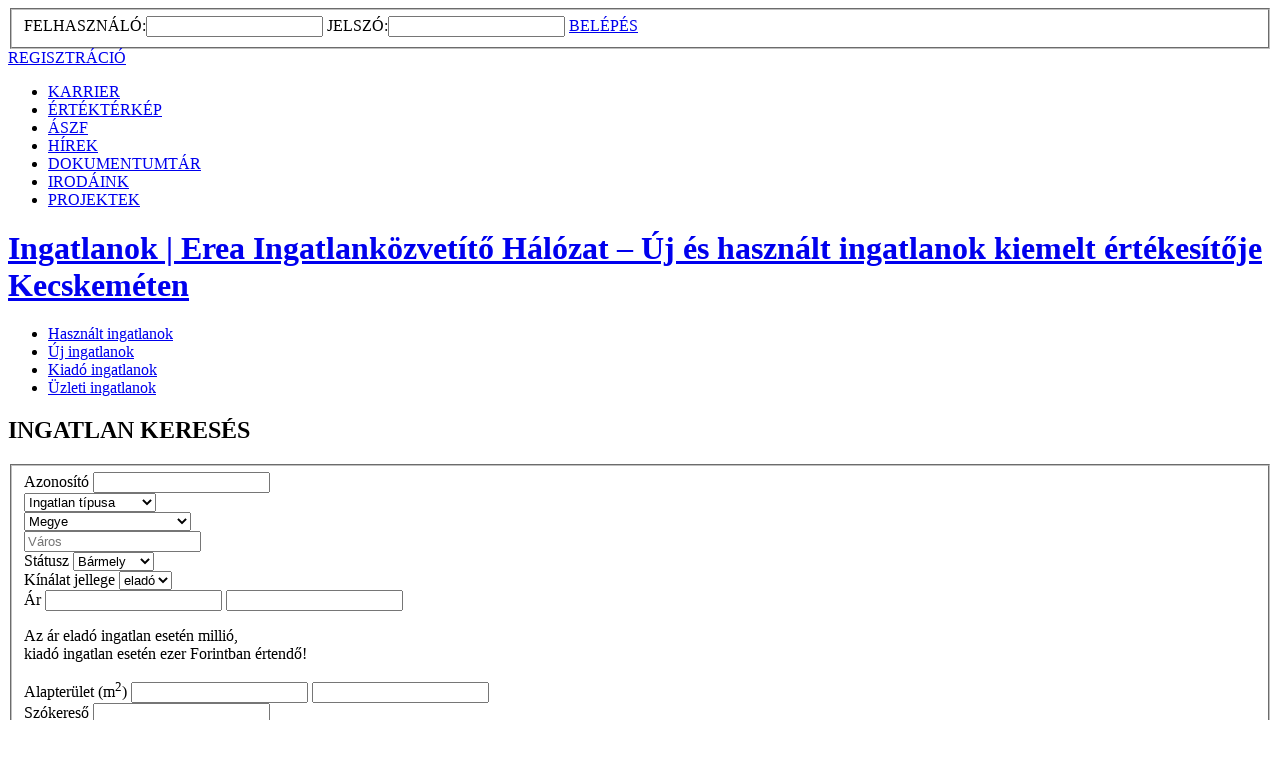

--- FILE ---
content_type: text/html
request_url: http://erea.hu/hu/property/list/7/0/1/0/
body_size: 6663
content:
<!DOCTYPE html PUBLIC "-//W3C//DTD XHTML 1.0 Strict//EN" "http://www.w3.org/TR/xhtml1/DTD/xhtml1-strict.dtd">
<html xmlns="http://www.w3.org/1999/xhtml" lang="hu" xml:lang="hu">
<head>
	<meta http-equiv="content-type" content="text/html; charset=utf-8" />
	<title>Ingatlan keresés | Erea Ingatlanközvetítő Hálózat – Új és használt ingatlanok kiemelt értékesítője Kecskeméten</title>
	<meta name="title" content=" Ingatlan keresés" />
	<meta name="description" content="Új, használt, kiadó, üzleti ingatlanokat értékesítünk Bács-Kiskun megyében kecskeméti központtal, 16 éves tapasztalattal | EREA" />
	<meta name="keywords" content="új ingatlan, használt ingatlan, lakás, kiadó, Kecskemét, ingatlaniroda, ingatlan iroda, ingatlanirodák, eladó ingatlan, eladó lakás, eladó ház" />
	<meta http-equiv="content-language" content="hu" />
	<meta http-equiv="imagetoolbar" content="no" />
	<meta name="robots" content="index, follow" />
	<meta name="revisit-after" content="3 days" />
	<meta name="distribution" content="global" />
	<meta name="author" content="Orange Magyarország Kft." />
	<meta name="date" content="2009" />
	<meta name="copyright" content="Empire Kft., 2009." />
	    <meta http-equiv="Pragma" content="no-store, no-cache">
    <meta http-equiv="Expires" content="Mon, 26 Jul 1997 05:00:00 GMT">
    <meta http-equiv="cache-control" content="no-store, no-cache, must-revalidate">

			<link rel="stylesheet" type="text/css" href="/templates/erea/css/prettyPhoto.css" media="screen" />
	<link rel="stylesheet" type="text/css" href="/templates/erea/css/erea.css?1769450093" media="screen" />
	<link rel="stylesheet" type="text/css" href="/templates/erea/css/print_page.css" media="print" />

	<link rel="stylesheet" type="text/css" href="https://cdnjs.cloudflare.com/ajax/libs/cookieconsent2/3.1.1/cookieconsent.min.css" />
	<script src="https://cdnjs.cloudflare.com/ajax/libs/cookieconsent2/3.1.1/cookieconsent.min.js" data-cfasync="false"></script>
	<script type="application/javascript" src="/templates/erea/js/cookie.js">

		
	<!-- link rel="shortcut icon" href="/favicon.ico" / -->
	<!-- link rel="icon" href="/favicon.ico" type="image/x-icon" / -->

	<!-- link rel="alternate" type="application/rss+xml" title="Ingatlanok | Erea Ingatlanközvetítő Hálózat – Új és használt ingatlanok kiemelt értékesítője Kecskeméten RSS" href="/hu/rss/" /-->
	
	<script type="text/javascript" src="/includes/swfobject-2.1.js"></script>
	<script type="text/javascript" src="/templates/erea/js/erea.js"></script>
	<script type="text/javascript">jQuery.noConflict();</script>
	<script type="text/javascript">
	
		 jQuery(document).ready(function(){

			 jQuery('a[rel^="prettyPhoto"]').prettyPhoto();

			 jQuery(".lightbox").lightbox({
				fitToScreen: false,
				imageClickClose: false,
				fileLoadingImage: '/templates/erea/images/lightbox/ajax-loader-lightbox.gif',
				fileBottomNavCloseImage: '/templates/erea/images/lightbox/closelabel_hu.gif',
				strings: {
					help: ' \u2190 / P - previous image\u00a0\u00a0\u00a0\u00a0\u2192 / N - next image\u00a0\u00a0\u00a0\u00a0ESC / X - close image gallery',
					prevLinkTitle: 'előző kép',
					nextLinkTitle: 'következő kép',
					prevLinkText:  '&laquo; Előző',
					nextLinkText:  'Következő &raquo;',
					closeTitle: 'kép bezárása',
					image: 'kép ',
					of: ' / '
				}
			 });

			if(jQuery('#property-search').length)
			{
				jQuery('#property-search .hide').hide()
				jQuery('#property-search .tipp a').click(function() {
					if(jQuery('#property-search .hide').css("display") == "none")
						 bovitettKereso()
					else
						egyszeruKereso()
					return false;
				});
			}

			jQuery(".tooltip").tooltip({
				cssClass: "tooltip-default",
				delay : 0,
				duration : 500,
				xOffset : 5,
				yOffset : 5,
				opacity : 10,
				fadeDuration: 400
			});
			
		
			jQuery('.collapsible-list').find('.hide').hide();
			jQuery('.collapsible-list').find('.collapse-show').bind('click',function(e){
				e.preventDefault();
				jQuery(this).next().slideToggle();
				jQuery(this).toggleClass('active');
			});
				
			jQuery("div#scrollable-partnercard").scrollable({
				size: 4,
				clickable: false,
				keyboard: false
			}).circular().autoscroll({interval:3000});
			
		 });

		 function bovitettKereso() {
			jQuery('#property-search .hide').slideToggle('normal')
			jQuery('#property-search .tipp strong').text('Egyszerűbb keresést szeretne?')
			jQuery('#property-search .tipp a').text('Bővített kereső bezárása!')
		 }

		 function egyszeruKereso() {
			jQuery('#property-search .hide').slideToggle('normal')
			jQuery('#property-search .hide input:checked').removeAttr("checked")
			jQuery('#property-search .tipp strong').text("Konkrétabb keresést szeretne?")
			jQuery('#property-search .tipp a').text("Használja a bővített keresőt!")
		 }

		function property_print_js(url)
		{
			var width = "800";
			var height = "480";
			print_window = window.open(url,'nyomtatas','width='+width+',height='+height+',resizable=0,status=0,scrollbars=1,toolbar=0');
		}
		
	
	</script>

</head>

<body>

<div id="base" class="lang-1">

		<div id="head">
				<div id="midpage-login">

											<form id="user-form" action="/hu/user/login/" method="post">
				<fieldset>
					<label>FELHASZNÁLÓ:</label><input type="text" name="user_name" id="user_name" maxlength="20" />
					<label>JELSZÓ:</label><input type="password" name="user_pass" id="user_pass" maxlength="20" />
					<input type="hidden" name="email" id="email" value="" />
					<input type="hidden" name="login" id="login" value="1" />
					<a onclick="document.getElementById('user-form').submit();return false;" href="#login" title="Belépés">BELÉPÉS</a>
				</fieldset>
				</form>
				<a id="reg-button" href="/hu/user/register/" title="Regisztráció">REGISZTRÁCIÓ</a>
			
		</div><!-- /midpage-login -->
        <ul id="submenu">
			<li><a href="/hu/karrier/" title="Karrier">KARRIER</a></li>
			<li><a href="/hu/ertekterkep/" title="Értéktérkép">ÉRTÉKTÉRKÉP</a></li>
			<li><a href="/hu/dokumentumtar/" title="ÁSZF">ÁSZF</a></li>
			<li><a href="/hu/hirek/" title="Hírek">HÍREK</a></li>
			<li><a href="/hu/dokumentumtar/" title="Dokumentumtár">DOKUMENTUMTÁR</a></li>
									<li><a href="/hu/kapcsolat/" title="Irodáink">IRODÁINK</a></li>
			<li><a href="/hu/projektek/" title="PROJEKTEK">PROJEKTEK</a></li>
		</ul>
        <h1 id="header-logo" class="gomb" title="Ingatlanok | Erea Ingatlanközvetítő Hálózat – Új és használt ingatlanok kiemelt értékesítője Kecskeméten"><a href="/hu/" title="Ingatlanok | Erea Ingatlanközvetítő Hálózat – Új és használt ingatlanok kiemelt értékesítője Kecskeméten"><span></span>Ingatlanok | Erea Ingatlanközvetítő Hálózat – Új és használt ingatlanok kiemelt értékesítője Kecskeméten</a></h1>
		
					
			    </div><!-- /head -->		<div id="midpage-primary">

		<ul id="mainmenu">
			
			<li id="mmp1" class="gomb"><a href="/hu/ingatlanok/hasznalt/" title="Használt ingatlanok"><span></span>Használt ingatlanok</a></li>
			<li id="mmp2" class="gomb"><a href="/hu/ingatlanok/uj/" title="Új ingatlanok"><span></span>Új ingatlanok</a></li>
			
			<li id="mmp3" class="gomb"><a href="/hu/ingatlanok/kiado/" title="Kiadó ingatlanok"><span></span>Kiadó ingatlanok</a></li>
			
			<li id="mmp4" class="gomb"><a href="/hu/ingatlanok/uzleti/" title="Üzleti ingatlanok"><span></span>Üzleti ingatlanok</a></li>
		</ul>





			<div class="block" id="property-search">

				<h2 class="bg">INGATLAN KERESÉS</h2>

				<form id="property_search" action="/hu/property/search2/" method="post">
					<fieldset>
					
                    <div class="frow">
                    	<div class="fcell">
                        	<label>Azonosító</label>
							<input class="pp_azon" type="text" name="m_property_language_name" maxlength="100"  />
                        </div>
                        <div class="fcell">
							<select name="m_property_type_id">
								<option selected value="">Ingatlan típusa</option>
								
																	<option value="13" >lakás (tégla)</option>
																	<option value="15" >lakás (panel)</option>
																	<option value="1" >ház</option>
																	<option value="11" >sorház</option>
																	<option value="10" >nyaraló</option>
																	<option value="17" >tanya</option>
																	<option value="9" >telek</option>
																	<option value="12" >garázs</option>
																	<option value="7" >iroda</option>
																	<option value="8" >üzleti</option>
																	<option value="16" >egyéb</option>
																	<option value="20" >Házrész</option>
																	<option value="18" >Ipari ingatlan</option>
																	<option value="19" >Vendéglátó egység</option>
																  
							</select>
                        </div>
                        <div class="fcell">
                        <select name="d_shire_id">
								<option selected value="0">Megye</option>
																	<option value="27" >Budapest</option>
																	<option value="4" >Bács-Kiskun</option>
																	<option value="25" >Békés</option>
																	<option value="3" >Baranya</option>
																	<option value="26" >Borsod-Abaúj-Zemplén</option>
																	<option value="28" >Csongrád</option>
																	<option value="30" >Fejér</option>
																	<option value="29" >Győr-Moson-Sopron</option>
																	<option value="8" >Hajdú-Bihar</option>
																	<option value="31" >Heves</option>
																	<option value="32" >Jász-Nagykun-Szolnok</option>
																	<option value="33" >Komárom-Esztergom</option>
																	<option value="34" >Nógrád</option>
																	<option value="1" >Pest</option>
																	<option value="35" >Somogy</option>
																	<option value="38" >Szabolcs-Szatmár-Bereg</option>
																	<option value="36" >Tolna</option>
																	<option value="37" >Vas</option>
																	<option value="39" >Veszprém</option>
																	<option value="40" >Zala</option>
															</select>
                        </div>
                        <div class="fcell">
                        <input type="text" name="m_property_city" maxlength="100"  placeholder="Város" />
                        </div>
                    </div>
                    
                    <div class="frow">
                    	<div class="fcell">
						<label>Státusz</label>
							<select name="m_property_new">
								<option value="0" >Bármely</option>
								<option value="1" >Új építésű</option>
								<option value="2" >Használt</option>
							</select>
						</div>
                   
						<div class="fcell"><label>Kínálat jellege</label>
							<select name="m_property_to_let">
								
								<option value="1" >eladó</option>
								<option value="2" >kiadó</option>
							</select>
						</div>
                    </div>

					<div class="frow">
	                    <div class="fcell">
							<label>Ár</label>
							<input name="m_property_price_full_from" maxlength="5" class="half"  />
							<input name="m_property_price_full_to" maxlength="5" class="half nomargin"  />
						</div>
						<div class="fcell">
							<p>
							Az ár eladó ingatlan esetén millió,<br />kiadó ingatlan esetén ezer Forintban értendő!
							</p>
						</div>
						
                     </div>
					<div class="frow">
                        <div class="fcell"><label>Alapterület (m<sup>2</sup>)</label>
														<input name="m_property_nm_from" maxlength="5" class="half" value="" />
							<input name="m_property_nm_to" maxlength="5" class="half nomargin" value="" /> 
						</div>
                        <div class="fcell"><label>Szókereső</label>
							<input type="text" name="q" maxlength="100"  /></div>
                    </div>
						

					</fieldset>

					<fieldset class="hide">
						<div class="frow"><label>Szobák száma</label>
							<input name="m_property_rooms_from" maxlength="5" class="half"  />
							<input name="m_property_rooms_to" maxlength="5" class="half nomargin"  />
						</div>

											    <div class="frow"><label>Állapot</label>
							<ul>
																	<li><input type="checkbox" class="checkbox" name="m_property_status[]" value="2"  /> átlagos</li>
																	<li><input type="checkbox" class="checkbox" name="m_property_status[]" value="1"  /> felújítandó</li>
																	<li><input type="checkbox" class="checkbox" name="m_property_status[]" value="3"  /> felújított</li>
															</ul>
						</div>
					    
					    					    <div class="frow"><label>Felmenő falazat</label>
							<ul>
																	<li><input type="checkbox" class="checkbox" name="m_property_wall_type[]" value="8"  /> vegyes</li>
																	<li><input type="checkbox" class="checkbox" name="m_property_wall_type[]" value="2"  /> tégla</li>
																	<li><input type="checkbox" class="checkbox" name="m_property_wall_type[]" value="6"  /> beton</li>
																	<li><input type="checkbox" class="checkbox" name="m_property_wall_type[]" value="3"  /> panel</li>
																	<li><input type="checkbox" class="checkbox" name="m_property_wall_type[]" value="4"  /> B-30</li>
																	<li><input type="checkbox" class="checkbox" name="m_property_wall_type[]" value="7"  /> B-38</li>
																	<li><input type="checkbox" class="checkbox" name="m_property_wall_type[]" value="5"  /> Porotherm</li>
																	<li><input type="checkbox" class="checkbox" name="m_property_wall_type[]" value="9"  /> Porothon</li>
																	<li><input type="checkbox" class="checkbox" name="m_property_wall_type[]" value="10"  /> blokktégla</li>
																	<li><input type="checkbox" class="checkbox" name="m_property_wall_type[]" value="11"  /> salakblokk</li>
																	<li><input type="checkbox" class="checkbox" name="m_property_wall_type[]" value="1"  /> vályog</li>
																	<li><input type="checkbox" class="checkbox" name="m_property_wall_type[]" value="12"  /> vertfal</li>
															</ul>
						</div>
					                            					    <div class="frow"><label>Fűtési rendszer</label>
							<ul>
																	<li><input type="checkbox" class="checkbox" name="m_property_heating_type[]" value="1"  /> cirkó</li>
																	<li><input type="checkbox" class="checkbox" name="m_property_heating_type[]" value="2"  /> cserépkályha</li>
																	<li><input type="checkbox" class="checkbox" name="m_property_heating_type[]" value="3"  /> csőregiszter</li>
																	<li><input type="checkbox" class="checkbox" name="m_property_heating_type[]" value="4"  /> egyedi</li>
																	<li><input type="checkbox" class="checkbox" name="m_property_heating_type[]" value="5"  /> elektromos</li>
																	<li><input type="checkbox" class="checkbox" name="m_property_heating_type[]" value="6"  /> fa</li>
																	<li><input type="checkbox" class="checkbox" name="m_property_heating_type[]" value="7"  /> gáz</li>
																	<li><input type="checkbox" class="checkbox" name="m_property_heating_type[]" value="8"  /> gázkonvektorok</li>
																	<li><input type="checkbox" class="checkbox" name="m_property_heating_type[]" value="9"  /> hagyományos</li>
																	<li><input type="checkbox" class="checkbox" name="m_property_heating_type[]" value="10"  /> kandalló</li>
																	<li><input type="checkbox" class="checkbox" name="m_property_heating_type[]" value="11"  /> kazán</li>
																	<li><input type="checkbox" class="checkbox" name="m_property_heating_type[]" value="12"  /> kombi</li>
																	<li><input type="checkbox" class="checkbox" name="m_property_heating_type[]" value="13"  /> központi</li>
																	<li><input type="checkbox" class="checkbox" name="m_property_heating_type[]" value="14"  /> padlófűtés</li>
																	<li><input type="checkbox" class="checkbox" name="m_property_heating_type[]" value="15"  /> radiátorok</li>
																	<li><input type="checkbox" class="checkbox" name="m_property_heating_type[]" value="16"  /> távfűtés</li>
																	<li><input type="checkbox" class="checkbox" name="m_property_heating_type[]" value="17"  /> tömbfűtés</li>
																	<li><input type="checkbox" class="checkbox" name="m_property_heating_type[]" value="18"  /> vegyes</li>
																	<li><input type="checkbox" class="checkbox" name="m_property_heating_type[]" value="19"  /> villanykályha</li>
															</ul>
						</div>
					    						<div class="frow"><label>Közművek</label>
							<ul>
																	<li><input type="checkbox" class="checkbox" name="m_property_infrastructure[]" value="3"  /> 220 V</li>
																	<li><input type="checkbox" class="checkbox" name="m_property_infrastructure[]" value="10"  /> 380 V</li>
																	<li><input type="checkbox" class="checkbox" name="m_property_infrastructure[]" value="7"  /> csatorna</li>
																	<li><input type="checkbox" class="checkbox" name="m_property_infrastructure[]" value="11"  /> derítő</li>
																	<li><input type="checkbox" class="checkbox" name="m_property_infrastructure[]" value="5"  /> fúrt kút</li>
																	<li><input type="checkbox" class="checkbox" name="m_property_infrastructure[]" value="8"  /> földgáz</li>
																	<li><input type="checkbox" class="checkbox" name="m_property_infrastructure[]" value="14"  /> hidrofor</li>
																	<li><input type="checkbox" class="checkbox" name="m_property_infrastructure[]" value="13"  /> hírközlés</li>
																	<li><input type="checkbox" class="checkbox" name="m_property_infrastructure[]" value="9"  /> telefon</li>
																	<li><input type="checkbox" class="checkbox" name="m_property_infrastructure[]" value="6"  /> vezetékes víz</li>
															</ul>
						</div>
						<div class="frow"><label>Paraméterek</label>
							<ul>
																	<li><input type="checkbox" class="checkbox" name="m_property_attribute[]" value="1"  /> garázs</li>
																	<li><input type="checkbox" class="checkbox" name="m_property_attribute[]" value="2"  /> kamra</li>
																	<li><input type="checkbox" class="checkbox" name="m_property_attribute[]" value="4"  /> terasz</li>
																	<li><input type="checkbox" class="checkbox" name="m_property_attribute[]" value="3"  /> tároló</li>
															</ul>
						</div>
					</fieldset>

					<fieldset class="hidden">
						<input type="hidden" name="search" value="1" />
					</fieldset>

					<fieldset>
						<div class="case"><a onclick="document.getElementById('property_search').submit();return false;" href="#search" title="Ingatlan keresés">Ingatlan keresés</a></div>
                        
					</fieldset>
					<input type="hidden" name="search_from" id="search_from" value="0" />
					<input type="hidden" name="search_limit" id="search_limit" value="10" />
					<input type="hidden" name="order_by" id="order_by" value="0" />
							</form>

				<p class="tipp">
					<strong>Konkrétabb keresést szeretne?</strong><br/>
					<a href="#ng">Használja a bővített keresőt!</a>
				</p>

			</div>

 

		

	</div><!-- /midpage-primary -->

	<div id="midpage-secondary">

		
		<!-- 7 -->
		<ul id="companymenu">
			<li id="cmp1" class="gomb"><a href="/hu/cegunkrol/" title="Cégünk"><span></span>Cégünk</a></li>
			<li id="cmp2" class="gomb"><a href="/hu/szolgaltatasaink/" title="Szolgáltatásaink"><span></span>Szolgáltatásaink</a></li>
			
			<li id="cmp3" class="gomb"><a href="/hu/kapcsolat/" title="Kapcsolat"><span></span>Kapcsolat</a></li>
		</ul>

		        <ul id="products">
			
			<li id="pmp1" class="gomb"><a href="/hu/csomagok/start/" title="Start csomag"><span></span>Start csomag</a></li>
			<li id="pmp2" class="gomb"><a href="/hu/csomagok/komfort/" title="Komfort csomag"><span></span>Komfort csomag</a></li>
			<li id="pmp3" class="gomb"><a href="/hu/csomagok/exkluziv/" title="Exkluzív csomag"><span></span>Exkluzív csomag</a></li>
		</ul>
        <div style="clear:both"></div>
<!--		<div id="temporary-picture-placeholder"></div>
-->
<!--		<div id="sms-quicklink">
			<form id="property_quick_search" action="/hu/property/search2/" method="post">
				<fieldset>
				<input type="hidden" name="search" value="1" />
					<input id="m_quick_property_language_name" name="m_property_language_name" onClick="if(jQuery('#m_quick_property_language_name').val()=='INGATLAN AZONOSÍTÓ') jQuery('#m_quick_property_language_name').val('');" type="text"  value="INGATLAN AZONOSÍTÓ" />
					<a onclick="document.getElementById('property_quick_search').submit();return false;" href="#" title="Mehet">MEHET</a>
				</fieldset>
			</form>
		</div>-->

		<div id="property-services">
									<h3>EREA INGATLAN SZOLGÁLTATÁSOK</h3>
			<ul>
				<li id="psmp1"><a href="/hu/ingatlankozvetites/" title="Ingatlan közvetítés"><span>INGATLAN KÖZVETÍTÉS</span></a></li>
				<li id="psmp2"><a href="/hu/penzugyiszolgaltatasok/" title="Pénzügyi szolgáltatások"><span>PÉNZÜGYI SZOLG.</span></a></li>
				<li id="psmp3"><a href="/hu/ingatlanelemzesek/" title="Ingatlan elemzések"><span>INGATLAN ELEMZÉSEK</span></a></li>
				<li id="psmp4"><a href="/hu/ertekbecsles/" title="Értékbecslés"><span>ÉRTÉK BECSLÉS</span></a></li>
			</ul>
		</div>

	</div><!-- /midpage-secondary -->
	<div id="page">

		<div id="col-1-2">
					        		    					        		    		                                                                                                                                                                                                										
			
			<!-- col-1-2 -->
<h2 class="content-title">

	
		
		
		
	</h2>

		<div id="property-list-full">

				
									<p>Nincs feltöltött ingatlan.
				
			</div><!-- /property-list-full -->

		<!-- /col-1-2 -->
			
			
					</div><!-- /col2 -->


		<div id="col3">
			<!--


			<div class="block" id="property-search">

				<h2 class="bg">INGATLAN KERESÉS</h2>

				<form id="property_search" action="/hu/property/search2/" method="post">
					<fieldset>
					
                    <div class="frow">
                    	<div class="fcell">
                        	<label>Azonosító</label>
							<input class="pp_azon" type="text" name="m_property_language_name" maxlength="100"  />
                        </div>
                        <div class="fcell">
							<select name="m_property_type_id">
								<option selected value="">Ingatlan típusa</option>
								
																	<option value="13" >lakás (tégla)</option>
																	<option value="15" >lakás (panel)</option>
																	<option value="1" >ház</option>
																	<option value="11" >sorház</option>
																	<option value="10" >nyaraló</option>
																	<option value="17" >tanya</option>
																	<option value="9" >telek</option>
																	<option value="12" >garázs</option>
																	<option value="7" >iroda</option>
																	<option value="8" >üzleti</option>
																	<option value="16" >egyéb</option>
																	<option value="20" >Házrész</option>
																	<option value="18" >Ipari ingatlan</option>
																	<option value="19" >Vendéglátó egység</option>
																  
							</select>
                        </div>
                        <div class="fcell">
                        <select name="d_shire_id">
								<option selected value="0">Megye</option>
																	<option value="27" >Budapest</option>
																	<option value="4" >Bács-Kiskun</option>
																	<option value="25" >Békés</option>
																	<option value="3" >Baranya</option>
																	<option value="26" >Borsod-Abaúj-Zemplén</option>
																	<option value="28" >Csongrád</option>
																	<option value="30" >Fejér</option>
																	<option value="29" >Győr-Moson-Sopron</option>
																	<option value="8" >Hajdú-Bihar</option>
																	<option value="31" >Heves</option>
																	<option value="32" >Jász-Nagykun-Szolnok</option>
																	<option value="33" >Komárom-Esztergom</option>
																	<option value="34" >Nógrád</option>
																	<option value="1" >Pest</option>
																	<option value="35" >Somogy</option>
																	<option value="38" >Szabolcs-Szatmár-Bereg</option>
																	<option value="36" >Tolna</option>
																	<option value="37" >Vas</option>
																	<option value="39" >Veszprém</option>
																	<option value="40" >Zala</option>
															</select>
                        </div>
                        <div class="fcell">
                        <input type="text" name="m_property_city" maxlength="100"  placeholder="Város" />
                        </div>
                    </div>
                    
                    <div class="frow">
                    	<div class="fcell">
						<label>Státusz</label>
							<select name="m_property_new">
								<option value="0" >Bármely</option>
								<option value="1" >Új építésű</option>
								<option value="2" >Használt</option>
							</select>
						</div>
                   
						<div class="fcell"><label>Kínálat jellege</label>
							<select name="m_property_to_let">
								
								<option value="1" >eladó</option>
								<option value="2" >kiadó</option>
							</select>
						</div>
                    </div>

					<div class="frow">
	                    <div class="fcell">
							<label>Ár</label>
							<input name="m_property_price_full_from" maxlength="5" class="half"  />
							<input name="m_property_price_full_to" maxlength="5" class="half nomargin"  />
						</div>
						<div class="fcell">
							<p>
							Az ár eladó ingatlan esetén millió,<br />kiadó ingatlan esetén ezer Forintban értendő!
							</p>
						</div>
						
                     </div>
					<div class="frow">
                        <div class="fcell"><label>Alapterület (m<sup>2</sup>)</label>
														<input name="m_property_nm_from" maxlength="5" class="half" value="" />
							<input name="m_property_nm_to" maxlength="5" class="half nomargin" value="" /> 
						</div>
                        <div class="fcell"><label>Szókereső</label>
							<input type="text" name="q" maxlength="100"  /></div>
                    </div>
						

					</fieldset>

					<fieldset class="hide">
						<div class="frow"><label>Szobák száma</label>
							<input name="m_property_rooms_from" maxlength="5" class="half"  />
							<input name="m_property_rooms_to" maxlength="5" class="half nomargin"  />
						</div>

											    <div class="frow"><label>Állapot</label>
							<ul>
																	<li><input type="checkbox" class="checkbox" name="m_property_status[]" value="2"  /> átlagos</li>
																	<li><input type="checkbox" class="checkbox" name="m_property_status[]" value="1"  /> felújítandó</li>
																	<li><input type="checkbox" class="checkbox" name="m_property_status[]" value="3"  /> felújított</li>
															</ul>
						</div>
					    
					    					    <div class="frow"><label>Felmenő falazat</label>
							<ul>
																	<li><input type="checkbox" class="checkbox" name="m_property_wall_type[]" value="8"  /> vegyes</li>
																	<li><input type="checkbox" class="checkbox" name="m_property_wall_type[]" value="2"  /> tégla</li>
																	<li><input type="checkbox" class="checkbox" name="m_property_wall_type[]" value="6"  /> beton</li>
																	<li><input type="checkbox" class="checkbox" name="m_property_wall_type[]" value="3"  /> panel</li>
																	<li><input type="checkbox" class="checkbox" name="m_property_wall_type[]" value="4"  /> B-30</li>
																	<li><input type="checkbox" class="checkbox" name="m_property_wall_type[]" value="7"  /> B-38</li>
																	<li><input type="checkbox" class="checkbox" name="m_property_wall_type[]" value="5"  /> Porotherm</li>
																	<li><input type="checkbox" class="checkbox" name="m_property_wall_type[]" value="9"  /> Porothon</li>
																	<li><input type="checkbox" class="checkbox" name="m_property_wall_type[]" value="10"  /> blokktégla</li>
																	<li><input type="checkbox" class="checkbox" name="m_property_wall_type[]" value="11"  /> salakblokk</li>
																	<li><input type="checkbox" class="checkbox" name="m_property_wall_type[]" value="1"  /> vályog</li>
																	<li><input type="checkbox" class="checkbox" name="m_property_wall_type[]" value="12"  /> vertfal</li>
															</ul>
						</div>
					                            					    <div class="frow"><label>Fűtési rendszer</label>
							<ul>
																	<li><input type="checkbox" class="checkbox" name="m_property_heating_type[]" value="1"  /> cirkó</li>
																	<li><input type="checkbox" class="checkbox" name="m_property_heating_type[]" value="2"  /> cserépkályha</li>
																	<li><input type="checkbox" class="checkbox" name="m_property_heating_type[]" value="3"  /> csőregiszter</li>
																	<li><input type="checkbox" class="checkbox" name="m_property_heating_type[]" value="4"  /> egyedi</li>
																	<li><input type="checkbox" class="checkbox" name="m_property_heating_type[]" value="5"  /> elektromos</li>
																	<li><input type="checkbox" class="checkbox" name="m_property_heating_type[]" value="6"  /> fa</li>
																	<li><input type="checkbox" class="checkbox" name="m_property_heating_type[]" value="7"  /> gáz</li>
																	<li><input type="checkbox" class="checkbox" name="m_property_heating_type[]" value="8"  /> gázkonvektorok</li>
																	<li><input type="checkbox" class="checkbox" name="m_property_heating_type[]" value="9"  /> hagyományos</li>
																	<li><input type="checkbox" class="checkbox" name="m_property_heating_type[]" value="10"  /> kandalló</li>
																	<li><input type="checkbox" class="checkbox" name="m_property_heating_type[]" value="11"  /> kazán</li>
																	<li><input type="checkbox" class="checkbox" name="m_property_heating_type[]" value="12"  /> kombi</li>
																	<li><input type="checkbox" class="checkbox" name="m_property_heating_type[]" value="13"  /> központi</li>
																	<li><input type="checkbox" class="checkbox" name="m_property_heating_type[]" value="14"  /> padlófűtés</li>
																	<li><input type="checkbox" class="checkbox" name="m_property_heating_type[]" value="15"  /> radiátorok</li>
																	<li><input type="checkbox" class="checkbox" name="m_property_heating_type[]" value="16"  /> távfűtés</li>
																	<li><input type="checkbox" class="checkbox" name="m_property_heating_type[]" value="17"  /> tömbfűtés</li>
																	<li><input type="checkbox" class="checkbox" name="m_property_heating_type[]" value="18"  /> vegyes</li>
																	<li><input type="checkbox" class="checkbox" name="m_property_heating_type[]" value="19"  /> villanykályha</li>
															</ul>
						</div>
					    						<div class="frow"><label>Közművek</label>
							<ul>
																	<li><input type="checkbox" class="checkbox" name="m_property_infrastructure[]" value="3"  /> 220 V</li>
																	<li><input type="checkbox" class="checkbox" name="m_property_infrastructure[]" value="10"  /> 380 V</li>
																	<li><input type="checkbox" class="checkbox" name="m_property_infrastructure[]" value="7"  /> csatorna</li>
																	<li><input type="checkbox" class="checkbox" name="m_property_infrastructure[]" value="11"  /> derítő</li>
																	<li><input type="checkbox" class="checkbox" name="m_property_infrastructure[]" value="5"  /> fúrt kút</li>
																	<li><input type="checkbox" class="checkbox" name="m_property_infrastructure[]" value="8"  /> földgáz</li>
																	<li><input type="checkbox" class="checkbox" name="m_property_infrastructure[]" value="14"  /> hidrofor</li>
																	<li><input type="checkbox" class="checkbox" name="m_property_infrastructure[]" value="13"  /> hírközlés</li>
																	<li><input type="checkbox" class="checkbox" name="m_property_infrastructure[]" value="9"  /> telefon</li>
																	<li><input type="checkbox" class="checkbox" name="m_property_infrastructure[]" value="6"  /> vezetékes víz</li>
															</ul>
						</div>
						<div class="frow"><label>Paraméterek</label>
							<ul>
																	<li><input type="checkbox" class="checkbox" name="m_property_attribute[]" value="1"  /> garázs</li>
																	<li><input type="checkbox" class="checkbox" name="m_property_attribute[]" value="2"  /> kamra</li>
																	<li><input type="checkbox" class="checkbox" name="m_property_attribute[]" value="4"  /> terasz</li>
																	<li><input type="checkbox" class="checkbox" name="m_property_attribute[]" value="3"  /> tároló</li>
															</ul>
						</div>
					</fieldset>

					<fieldset class="hidden">
						<input type="hidden" name="search" value="1" />
					</fieldset>

					<fieldset>
						<div class="case"><a onclick="document.getElementById('property_search').submit();return false;" href="#search" title="Ingatlan keresés">Ingatlan keresés</a></div>
                        
					</fieldset>
					<input type="hidden" name="search_from" id="search_from" value="0" />
					<input type="hidden" name="search_limit" id="search_limit" value="10" />
					<input type="hidden" name="order_by" id="order_by" value="0" />
							</form>

				<p class="tipp">
					<strong>Konkrétabb keresést szeretne?</strong><br/>
					<a href="#ng">Használja a bővített keresőt!</a>
				</p>

			</div>

 -->

			
			
			<div class="block" id="property-fav-guide">
				<h2>Kedvenc ingatlanok</h2>
				<div class="tipp">
					<p><strong>Megtetszett &Ouml;nnek egy vagy t&ouml;bb ingatlan?</strong><br/>Adja hozz&aacute; a kedvencek list&aacute;hoz &eacute;s egy csokorba gyűjtheti kedvenc aj&aacute;nlatait. A list&aacute;t ak&aacute;r ki is nyomtathatja!</p>
										<ul>
						<li class="add-icon"><span></span>Válassza ki kedvencét és klikkeljen!</li>
						<li class="rem-icon"><span></span>Az eltávolításhoz klikkeljen!</li>
					</ul>
									</div>
			</div>
            
						<div class="block" id="highlights"><h2 class="bg">Kiemelt hirdetések</h2>
				<div class="scrollable" id="scrollable-highlights">
					<div class="items">

                    
						<p>Jelenleg nem található kiemelt hirdetés.</p>

					
					</div><!-- /items -->
				</div><!-- /scrollable -->
											</div><!-- /highlights -->
            
						<div class="block" id="latest-offers">
				<h2 class="bg">Legfrissebb ajánlatok</h2>
				<div class="scrollable" id="scrollable-latest-offers">
					<div class="items">

                    
                        <p>Jelenleg nem található hirdetés.</p>

                    
					</div><!-- /items -->
				</div><!-- /scrollable-latest -->
											</div><!-- /latest-offer -->

			
						
			
		</div><!-- /col3 -->

	</div><!-- /page -->

		<div id="foot">
		<div id="footmask"></div>

		<div id="foot-top">
			<div id="foot-left">
				<ul>
					<li><a href="/hu/ingatlanok/hasznalt/" title="Használt ingatlanok">HASZNÁLT INGATLANOK</a></li>
					<li><a href="/hu/ingatlanok/uj/" title="Új ingatlanok">ÚJ INGATLANOK</a></li>
					<li><a href="/hu/ingatlanok/kiado/" title="Kiadó ingatlanok">KIADÓ INGATLANOK</a></li>
					<li class="noborder"><a href="/hu/ingatlanok/uzleti/" title="Üzleti ingatlanok">ÜZLETI INGATLANOK</a></li>
				</ul>

				<p>erea Ingatlan- &eacute;s hitelk&ouml;zpont | 6000 Kecskemét, Széchenyi tér 14. | tel: +36-30/255-8163  <br />Copyright &copy; 2009 | a honlapon tal&aacute;lhat&oacute; anyagokkal kapcsolatos minden jog fenntartva!</p>
				
			</div><!-- /foot-left -->

			<div id="foot-right">
				<h3>GYORSMENÜ</h3>
				<ul>
					<li><a href="/hu/user/register/" title="REGISZTRÁCIÓ">REGISZTRÁCIÓ</a></li>
					<li><a href="/hu/karrier/" title="KARRIER">KARRIER</a></li>
					<li><a href="/hu/kapcsolat/" title="KAPCSOLAT">KAPCSOLAT</a></li>
					<li><a href="/hu/adatvedelmi-nyilatkozat/" title="ADATVÉDELMI NYILATKOZAT">ADATVÉDELMI NYILATKOZAT</a></li>
					<li><a href="/hu/gyik/" title="GYAKRAN ISMÉTELŐDŐ KÉRDÉSEK">GYAKRAN ISMÉTELŐDŐ KÉRDÉSEK</a></li>
					<li><a href="/hu/impresszum/" title="IMPRESSZUM">IMPRESSZUM</a></li>
				</ul>
			</div><!-- /foot-right -->
		</div><!-- /foot-top -->

		<div id="foot-bottom">
			<p>
				Az erea Ingatlan- &eacute;s hitelk&ouml;zpont a haszn&aacute;lt &eacute;s &uacute;j, elad&oacute; illetve kiad&oacute; ingatlanok kiemelt &eacute;rt&eacute;kes&iacute;tője Kecskem&eacute;ten &eacute;s B&aacute;cs-Kiskun megy&eacute;ben.
							</p>
		</div><!-- /foot-bottom -->

	</div><!-- /foot-->
</div><!-- /base -->

<!--
<script type="text/javascript">
	
	var gaJsHost = (("https:" == document.location.protocol) ? "https://ssl." : "http://www.");
	document.write(unescape("%3Cscript src='" + gaJsHost + "google-analytics.com/ga.js' type='text/javascript'%3E%3C/script%3E"));
	
</script>

<script type="text/javascript">
	
	try {
	var pageTracker = _gat._getTracker("UA-9768982-1");
	pageTracker._trackPageview();
	} catch(err) {}
	
</script>
--></body>
</html>